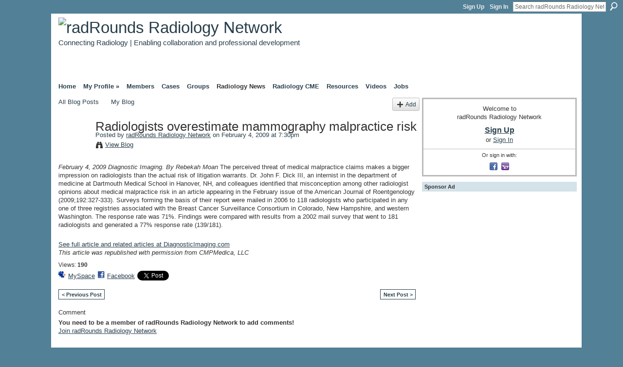

--- FILE ---
content_type: text/html; charset=UTF-8
request_url: https://community.radrounds.com/profiles/blogs/radiologists-overestimate
body_size: 43559
content:
<!DOCTYPE html>
<html lang="en" xmlns:og="http://ogp.me/ns#" xmlns:fb="http://www.facebook.com/2008/fbml">
    <head data-layout-view="default">
<script>
    window.dataLayer = window.dataLayer || [];
        </script>
<!-- Google Tag Manager -->
<script>(function(w,d,s,l,i){w[l]=w[l]||[];w[l].push({'gtm.start':
new Date().getTime(),event:'gtm.js'});var f=d.getElementsByTagName(s)[0],
j=d.createElement(s),dl=l!='dataLayer'?'&l='+l:'';j.async=true;j.src=
'https://www.googletagmanager.com/gtm.js?id='+i+dl;f.parentNode.insertBefore(j,f);
})(window,document,'script','dataLayer','GTM-T5W4WQ');</script>
<!-- End Google Tag Manager -->
            <meta http-equiv="Content-Type" content="text/html; charset=utf-8" />
    <title>Radiologists overestimate mammography malpractice risk - radRounds Radiology Network</title>
    <link rel="icon" href="https://community.radrounds.com/favicon.ico" type="image/x-icon" />
    <link rel="SHORTCUT ICON" href="https://community.radrounds.com/favicon.ico" type="image/x-icon" />
    <meta name="description" content="February 4, 2009 Diagnostic Imaging. By Rebekah Moan The perceived threat of medical malpractice claims makes a bigger impression on radiologists than the actu…" />
<meta name="title" content="Radiologists overestimate mammography malpractice risk" />
<meta property="og:type" content="website" />
<meta property="og:url" content="https://community.radrounds.com/profiles/blogs/radiologists-overestimate" />
<meta property="og:title" content="Radiologists overestimate mammography malpractice risk" />
<meta property="og:image" content="http://storage.ning.com/topology/rest/1.0/file/get/396595535?profile=original">
<meta name="twitter:card" content="summary" />
<meta name="twitter:title" content="Radiologists overestimate mammography malpractice risk" />
<meta name="twitter:description" content="February 4, 2009 Diagnostic Imaging. By Rebekah Moan The perceived threat of medical malpractice claims makes a bigger impression on radiologists than the actu…" />
<meta name="twitter:image" content="http://storage.ning.com/topology/rest/1.0/file/get/396595535?profile=original" />
<link rel="image_src" href="http://storage.ning.com/topology/rest/1.0/file/get/396595535?profile=original" />
<script type="text/javascript">
    djConfig = { preventBackButtonFix: false, isDebug: false }
ning = {"CurrentApp":{"premium":true,"iconUrl":"https:\/\/storage.ning.com\/topology\/rest\/1.0\/file\/get\/2745864741?profile=UPSCALE_150x150","url":"httpsradrounds.ning.com","domains":["community.radrounds.com"],"online":true,"privateSource":true,"id":"radrounds","appId":1791588,"description":"Radiology and medical imaging professional network for building relationships in clinical practice, education, career, research, &amp; industry","name":"radRounds Radiology Network","owner":"385td18s3bmlu","createdDate":"2007-12-17T02:36:23.326Z","runOwnAds":false,"category":{"cases":null,"jobs":null,"rsna":null,"images":null,"auntminnie":null,"radiologist":null,"PACS":null,"radiology":null,"cme":null,"radiologists":null},"tags":["cases","jobs","rsna","images","auntminnie","radiologist","PACS","radiology","cme","radiologists"]},"CurrentProfile":null,"maxFileUploadSize":7};
        (function(){
            if (!window.ning) { return; }

            var age, gender, rand, obfuscated, combined;

            obfuscated = document.cookie.match(/xgdi=([^;]+)/);
            if (obfuscated) {
                var offset = 100000;
                obfuscated = parseInt(obfuscated[1]);
                rand = obfuscated / offset;
                combined = (obfuscated % offset) ^ rand;
                age = combined % 1000;
                gender = (combined / 1000) & 3;
                gender = (gender == 1 ? 'm' : gender == 2 ? 'f' : 0);
                ning.viewer = {"age":age,"gender":gender};
            }
        })();

        if (window.location.hash.indexOf('#!/') == 0) {
        window.location.replace(window.location.hash.substr(2));
    }
    window.xg = window.xg || {};
xg.captcha = {
    'shouldShow': false,
    'siteKey': '6Ldf3AoUAAAAALPgNx2gcXc8a_5XEcnNseR6WmsT'
};
xg.addOnRequire = function(f) { xg.addOnRequire.functions.push(f); };
xg.addOnRequire.functions = [];
xg.addOnFacebookLoad = function (f) { xg.addOnFacebookLoad.functions.push(f); };
xg.addOnFacebookLoad.functions = [];
xg._loader = {
    p: 0,
    loading: function(set) {  this.p++; },
    onLoad: function(set) {
                this.p--;
        if (this.p == 0 && typeof(xg._loader.onDone) == 'function') {
            xg._loader.onDone();
        }
    }
};
xg._loader.loading('xnloader');
if (window.bzplcm) {
    window.bzplcm._profileCount = 0;
    window.bzplcm._profileSend = function() { if (window.bzplcm._profileCount++ == 1) window.bzplcm.send(); };
}
xg._loader.onDone = function() {
            if(window.bzplcm)window.bzplcm.start('ni');
        xg.shared.util.parseWidgets();    var addOnRequireFunctions = xg.addOnRequire.functions;
    xg.addOnRequire = function(f) { f(); };
    try {
        if (addOnRequireFunctions) { dojo.lang.forEach(addOnRequireFunctions, function(onRequire) { onRequire.apply(); }); }
    } catch (e) {
        if(window.bzplcm)window.bzplcm.ts('nx').send();
        throw e;
    }
    if(window.bzplcm) { window.bzplcm.stop('ni'); window.bzplcm._profileSend(); }
};
window.xn = { track: { event: function() {}, pageView: function() {}, registerCompletedFlow: function() {}, registerError: function() {}, timer: function() { return { lapTime: function() {} }; } } };</script>
<meta name="medium" content="blog" /><link rel="alternate" type="application/atom+xml" title="RadRounds Radiology Network&#039;s Posts - radRounds Radiology Network" href="https://community.radrounds.com/profiles/blog/feed?user=385td18s3bmlu&amp;xn_auth=no" /><link rel="alternate" type="application/atom+xml" title="Comments - Radiologists overestimate mammography malpractice risk - radRounds Radiology Network" href="https://community.radrounds.com/profiles/comment/feed?attachedTo=1791588%3ABlogPost%3A31219&amp;xn_auth=no" />
<style type="text/css" media="screen,projection">
#xg_navigation ul div.xg_subtab ul li a {
    color:#333333;
    background:#DDDDDD;
}
#xg_navigation ul div.xg_subtab ul li a:hover {
    color:#333333;
    background:#CCCCCC;
}
</style>

<style type="text/css" media="screen,projection">
@import url("https://static.ning.com/socialnetworkmain/widgets/index/css/common.min.css?xn_version=1229287718");
@import url("https://static.ning.com/socialnetworkmain/widgets/profiles/css/component.min.css?xn_version=467783652");

</style>

<style type="text/css" media="screen,projection">
@import url("/generated-69468fcad71030-06682650-css?xn_version=202512201152");

</style>

<style type="text/css" media="screen,projection">
@import url("/generated-69468fca866826-33103861-css?xn_version=202512201152");

</style>

<!--[if IE 6]>
    <link rel="stylesheet" type="text/css" href="https://static.ning.com/socialnetworkmain/widgets/index/css/common-ie6.min.css?xn_version=463104712" />
<![endif]-->
<!--[if IE 7]>
<link rel="stylesheet" type="text/css" href="https://static.ning.com/socialnetworkmain/widgets/index/css/common-ie7.css?xn_version=2712659298" />
<![endif]-->
<link rel="EditURI" type="application/rsd+xml" title="RSD" href="https://community.radrounds.com/profiles/blog/rsd" />

    </head>
    <body>
<!-- Google Tag Manager (noscript) -->
<noscript><iframe src="https://www.googletagmanager.com/ns.html?id=GTM-T5W4WQ"
height="0" width="0" style="display:none;visibility:hidden"></iframe></noscript>
<!-- End Google Tag Manager (noscript) -->
        <div id='fb-root'></div>
<script>
  window.fbAsyncInit = function () {
    FB.init({
      appId      : null, 
      status     : true,   
      cookie     : true,   
      xfbml      : true, 
      version    : 'v2.3'  
    });
    var n = xg.addOnFacebookLoad.functions.length;
    for (var i = 0; i < n; i++) {
      xg.addOnFacebookLoad.functions[i]();
    }
    xg.addOnFacebookLoad = function (f) { f(); };
    xg.addOnFacebookLoad.functions = [];
  };
  (function() {
    var e = document.createElement('script');
    e.src = document.location.protocol + '//connect.facebook.net/en_US/sdk.js';
    e.async = true;
    document.getElementById('fb-root').appendChild(e);
  })();
</script>        <div id="xn_bar">
            <div id="xn_bar_menu">
                <div id="xn_bar_menu_branding" >
                                    </div>

                <div id="xn_bar_menu_more">
                    <form id="xn_bar_menu_search" method="GET" action="https://community.radrounds.com/main/search/search">
                        <fieldset>
                            <input type="text" name="q" id="xn_bar_menu_search_query" value="Search radRounds Radiology Network" _hint="Search radRounds Radiology Network" accesskey="4" class="text xj_search_hint" />
                            <a id="xn_bar_menu_search_submit" href="#" onclick="document.getElementById('xn_bar_menu_search').submit();return false">Search</a>
                        </fieldset>
                    </form>
                </div>

                            <ul id="xn_bar_menu_tabs">
                                            <li><a href="https://community.radrounds.com/main/authorization/signUp?target=https%3A%2F%2Fcommunity.radrounds.com%2Fprofiles%2Fblogs%2Fradiologists-overestimate">Sign Up</a></li>
                                                <li><a href="https://community.radrounds.com/main/authorization/signIn?target=https%3A%2F%2Fcommunity.radrounds.com%2Fprofiles%2Fblogs%2Fradiologists-overestimate">Sign In</a></li>
                                    </ul>
                        </div>
        </div>
        
        <div id="xg_ad_above_header" class="xg_ad xj_ad_above_header"><div class="xg_module module-plain  html_module module_text xg_reset" data-module_name="text"
        >
            <div class="xg_module_body xg_user_generated">
            <script type='text/javascript'>
  var googletag = googletag || {};
  googletag.cmd = googletag.cmd || [];
  (function() {
    var gads = document.createElement('script');
    gads.async = true;
    gads.type = 'text/javascript';
    var useSSL = 'https:' == document.location.protocol;
    gads.src = (useSSL ? 'https:' : 'http:') +
      '//www.googletagservices.com/tag/js/gpt.js';
    var node = document.getElementsByTagName('script')[0];
    node.parentNode.insertBefore(gads, node);
  })();
</script>
<script type='text/javascript'>
  googletag.cmd.push(function() {
    googletag.defineSlot('/4688/ubm.radrounds', [10, 1], 'div-gpt-ad-1446826959221-0').setTargeting('pos', ['interstitial']).addService(googletag.pubads());
    googletag.pubads().enableSingleRequest();
    googletag.enableServices();
  });
</script>
<script type="text/javascript">
var googletag = googletag || {};
googletag.cmd = googletag.cmd || [];
(function() {
var gads = document.createElement("script");
gads.async = true;
gads.type = "text/javascript";
var useSSL = "https:" == document.location.protocol;
gads.src = (useSSL ? "https:" : "http:") +
"//www.googletagservices.com/tag/js/gpt.js";
var node = document.getElementsByTagName("script")[0];
node.parentNode.insertBefore(gads, node);
})();
</script>
<script type='text/javascript'>
googletag.cmd.push(function() {
googletag.defineSlot('/4688/ubm.radrounds/radiology', [ [728, 90]], 'div-gpt-ad-728x90-top').addService(googletag.pubads())
        .setTargeting("pos", "top");
googletag.defineSlot('/4688/ubm.radrounds/radiology', [ [300, 250], [300, 600]], 'div-gpt-ad-300x250-rec1').addService(googletag.pubads())
        .setTargeting("pos", "rec1");
googletag.defineSlot('/4688/ubm.radrounds/radiology', [ [300, 250]], 'div-gpt-ad-300x250-rec2').addService(googletag.pubads())
        .setTargeting("pos", "rec2");
googletag.defineSlot('/4688/ubm.radrounds/radiology', [ [160, 600]], 'div-gpt-ad-160x600-sky1').addService(googletag.pubads())
        .setTargeting("pos", "sky1");
googletag.defineSlot('/4688/ubm.radrounds/radiology', [ [728, 90]], 'div-gpt-ad-728x90-bottom').addService(googletag.pubads())
        .setTargeting("pos", "bottom");
googletag.pubads().setTargeting('kw', ['keyword 1', 'keyword 2']);
googletag.pubads().setTargeting('cat', ['radiology']);
googletag.pubads().enableSingleRequest();
googletag.enableServices();
});
</script>
        </div>
        </div>
</div>
        <div id="xg" class="xg_theme xg_widget_profiles xg_widget_profiles_blog xg_widget_profiles_blog_show" data-layout-pack="classic">
            <div id="xg_head">
                <div id="xg_masthead">
                    <p id="xg_sitename"><a id="application_name_header_link" href="/"><img src="https://storage.ning.com/topology/rest/1.0/file/get/985762557?profile=RESIZE_320x320" alt="radRounds Radiology Network"></a></p>
                    <p id="xg_sitedesc" class="xj_site_desc">Connecting Radiology | Enabling collaboration and professional development</p>
                </div>
                <div id="xg_navigation">
                    <ul>
    <li dojoType="SubTabHover" id="xg_tab_main" class="xg_subtab"><a href="/"><span>Home</span></a><div class="xg_subtab" style="display:none;position:absolute;"><ul class="xg_subtab" style="display:block;" ><li style="list-style:none !important;display:block;text-align:left;"><a href="/page/about-the-radrounds-radiology" style="float:none;"><span>About radRounds</span></a></li><li style="list-style:none !important;display:block;text-align:left;"><a href="/page/marketing-opportunities-on" style="float:none;"><span>Advertising &amp; Media Kit</span></a></li><li style="list-style:none !important;display:block;text-align:left;"><a href="/page/facebook-radiology-and-medical" target="_blank" style="float:none;"><span>radRounds @Facebook</span></a></li><li style="list-style:none !important;display:block;text-align:left;"><a href="http://www.linkedin.com/groups?home=&amp;gid=48573" target="_blank" style="float:none;"><span>radRounds @LinkedIn</span></a></li><li style="list-style:none !important;display:block;text-align:left;"><a href="http://www.twitter.com/radrounds" target="_blank" style="float:none;"><span>radRounds @Twitter</span></a></li></ul></div></li><li dojoType="SubTabHover" id="xg_tab_profile" class="xg_subtab"><a href="/profiles"><span>My Profile &raquo;</span></a><div class="xg_subtab" style="display:none;position:absolute;"><ul class="xg_subtab" style="display:block;" ><li style="list-style:none !important;display:block;text-align:left;"><a href="/page/1791588:Page:10249" style="float:none;"><span>My Membership Benefits</span></a></li></ul></div></li><li dojoType="SubTabHover" id="xg_tab_members" class="xg_subtab"><a href="/profiles/members/"><span>Members</span></a><div class="xg_subtab" style="display:none;position:absolute;"><ul class="xg_subtab" style="display:block;" ><li style="list-style:none !important;display:block;text-align:left;"><a href="/profiles/members/?sort=random" style="float:none;"><span>Browse Members</span></a></li><li style="list-style:none !important;display:block;text-align:left;"><a href="/profiles/members/advancedSearch" style="float:none;"><span>Search Members</span></a></li><li style="list-style:none !important;display:block;text-align:left;"><a href="/page/radrounds-leaders-featured" style="float:none;"><span>radRounds Leaderboard</span></a></li></ul></div></li><li dojoType="SubTabHover" id="xg_tab_photo" class="xg_subtab"><a href="/photo"><span>Cases</span></a><div class="xg_subtab" style="display:none;position:absolute;"><ul class="xg_subtab" style="display:block;" ><li style="list-style:none !important;display:block;text-align:left;"><a href="/photo?sort=highestRated" style="float:none;"><span>Top Rated Cases</span></a></li><li style="list-style:none !important;display:block;text-align:left;"><a href="/photo?sort=mostPopular" style="float:none;"><span>Most Popular Cases</span></a></li><li style="list-style:none !important;display:block;text-align:left;"><a href="/photo?sort=mostRecent" style="float:none;"><span>Recently Added Cases</span></a></li><li style="list-style:none !important;display:block;text-align:left;"><a href="/photo?sort=random" style="float:none;"><span>All Cases</span></a></li><li style="list-style:none !important;display:block;text-align:left;"><a href="http://radrounds.com" style="float:none;"><span>_______________________</span></a></li><li style="list-style:none !important;display:block;text-align:left;"><a href="/photo/photo/new" style="float:none;"><span>Upload Cases</span></a></li><li style="list-style:none !important;display:block;text-align:left;"><a href="/photo/photo/listForContributor" style="float:none;"><span>My Cases</span></a></li><li style="list-style:none !important;display:block;text-align:left;"><a href="/page/page/show?id=1791588%3APage%3A10190" style="float:none;"><span>Secure Case Sharing</span></a></li><li style="list-style:none !important;display:block;text-align:left;"><a href="/page/webbased-radiology-teaching" style="float:none;"><span>Off-site Case Resources</span></a></li></ul></div></li><li dojoType="SubTabHover" id="xg_tab_groups" class="xg_subtab"><a href="/groups"><span>Groups</span></a><div class="xg_subtab" style="display:none;position:absolute;"><ul class="xg_subtab" style="display:block;" ><li style="list-style:none !important;display:block;text-align:left;"><a href="/groups" style="float:none;"><span>View Groups</span></a></li><li style="list-style:none !important;display:block;text-align:left;"><a href="/groups/group/new" style="float:none;"><span>Create Group</span></a></li><li style="list-style:none !important;display:block;text-align:left;"><a href="http://radrounds.com" style="float:none;"><span>_______________________</span></a></li><li style="list-style:none !important;display:block;text-align:left;"><a href="/page/radiology-residency-program" style="float:none;"><span>Residency Programs</span></a></li></ul></div></li><li dojoType="SubTabHover" id="xg_tab_blogs" class="xg_subtab this"><a href="/profiles/blog/list"><span>Radiology News</span></a><div class="xg_subtab" style="display:none;position:absolute;"><ul class="xg_subtab" style="display:block;" ><li style="list-style:none !important;display:block;text-align:left;"><a href="/profiles/blog/list?tag=ACR" style="float:none;"><span>ACR News</span></a></li><li style="list-style:none !important;display:block;text-align:left;"><a href="/profiles/blog/list?tag=RSNA" style="float:none;"><span>RSNA News</span></a></li><li style="list-style:none !important;display:block;text-align:left;"><a href="/profiles/blog/list?tag=DiagnosticImaging" style="float:none;"><span>Diagnostic Imaging News</span></a></li><li style="list-style:none !important;display:block;text-align:left;"><a href="/profiles/blog/list" style="float:none;"><span>All Radiology News</span></a></li></ul></div></li><li id="xg_tab_xn39" class="xg_subtab"><a href="/events"><span>Radiology CME</span></a></li><li dojoType="SubTabHover" id="xg_tab_xn19" class="xg_subtab"><a href="/events"><span>Resources</span></a><div class="xg_subtab" style="display:none;position:absolute;"><ul class="xg_subtab" style="display:block;" ><li style="list-style:none !important;display:block;text-align:left;"><a href="/page/acr-practice-guidelines" style="float:none;"><span>ACR Practice Guidelines</span></a></li><li style="list-style:none !important;display:block;text-align:left;"><a href="/page/chorus-collaborative-hypertext" style="float:none;"><span>CHORUS Educational Site</span></a></li><li style="list-style:none !important;display:block;text-align:left;"><a href="/page/physics-rounds-boards" style="float:none;"><span>Radiology Physics</span></a></li><li style="list-style:none !important;display:block;text-align:left;"><a href="/page/safety-radiology-references" style="float:none;"><span>Safety &amp; Quality</span></a></li><li style="list-style:none !important;display:block;text-align:left;"><a href="/page/radiology-podcast-directory" style="float:none;"><span>Radiology Podcasts</span></a></li><li style="list-style:none !important;display:block;text-align:left;"><a href="http://mdrd.com/" target="_blank" style="float:none;"><span>eGFR Calculator</span></a></li><li style="list-style:none !important;display:block;text-align:left;"><a href="/notes/Notes_Home" style="float:none;"><span>Radiology Links</span></a></li><li style="list-style:none !important;display:block;text-align:left;"><a href="/page/submit-resource-website-or" style="float:none;"><span>Submit Rad Resource</span></a></li></ul></div></li><li id="xg_tab_video" class="xg_subtab"><a href="/video"><span>Videos</span></a></li><li id="xg_tab_xn91" class="xg_subtab"><a href="http://jobs.radrounds.com" target="_blank"><span>Jobs</span></a></li></ul>

                </div>
            </div>
            
            <div id="xg_body">
                
                <div class="xg_column xg_span-16 xj_classic_canvas">
                    <ul class="navigation easyclear"><li><a href="https://community.radrounds.com/profiles/blog/list">All Blog Posts</a></li><li><a href="https://community.radrounds.com/profiles/blog/list?my=1">My Blog</a></li><li class="right  xg_lightborder navbutton"><a href="https://community.radrounds.com/profiles/blog/new" class="xg_sprite xg_sprite-add">Add</a></li></ul>
<div class="xg_module xg_blog xg_blog_detail xg_blog_mypage xg_module_with_dialog">
        <div class="xg_headline xg_headline-img xg_headline-2l">
    <div class="ib"><span class="xg_avatar"><a class="fn url" href="http://community.radrounds.com/profile/radRounds_Radiology_Network"  title="radRounds Radiology Network"><span class="table_img dy-avatar dy-avatar-64 "><img  class="photo photo" src="https://storage.ning.com/topology/rest/1.0/file/get/353423051?profile=RESIZE_64x64&amp;width=64&amp;height=64&amp;crop=1%3A1" alt="" /></span></a></span></div>
<div class="tb"><h1>Radiologists overestimate mammography malpractice risk</h1>
        <ul class="navigation byline">
            <li><a class="nolink">Posted by </a><a href="/profile/radRounds_Radiology_Network">radRounds Radiology Network</a><a class="nolink"> on February 4, 2009 at 7:30pm</a></li>
            <li><a class="xg_sprite xg_sprite-view" href="https://community.radrounds.com/profiles/blog/list?user=385td18s3bmlu">View Blog</a></li>
        </ul>
    </div>
</div>
    <div class="xg_module_body">
        <div class="postbody">
                    <div class="xg_user_generated">
                <i>February 4, 2009 Diagnostic Imaging. By Rebekah Moan</i> The perceived threat of medical malpractice claims makes a bigger impression on radiologists than the actual risk of litigation warrants. Dr. John F. Dick III, an internist in the department of medicine at Dartmouth Medical School in Hanover, NH, and colleagues identified that misconception among other radiologist opinions about medical malpractice risk in an article appearing in the February issue of the American Journal of Roentgenology (2009;192:327-333). Surveys forming the basis of their report were mailed in 2006 to 118 radiologists who participated in any one of three registries associated with the Breast Cancer Surveillance Consortium in Colorado, New Hampshire, and western Washington. The response rate was 71%. Findings were compared with results from a 2002 mail survey that went to 181 radiologists and generated a 77% response rate (139/181). <br />
<p style="text-align: left;"><img src="https://storage.ning.com/topology/rest/1.0/file/get/396595535?profile=original" alt="" width="500" height="103"></p> 
<a href="http://www.diagnosticimaging.com/news/display/article/113619/1371145">See full article and related articles at DiagnosticImaging.com</a> <br />
<i>This article was republished with permission from CMPMedica, LLC</i>            </div>
        </div>
        <div class="left-panel">
                          <script>xg.addOnRequire(function () { xg.post('/main/viewcount/update?xn_out=json', {key: '1791588:BlogPost:31219', x: '1bfd468'}); });</script>                <p class="small dy-clear view-count-container">
    <span class="view-count-label">Views:</span> <span class="view-count">190</span></p>

                            <p class="small object-detail" id="tagsList" style="display:none">Tags:<br/></p>
            <p class="share-links clear">            <script>!function(d,s,id){var js,fjs=d.getElementsByTagName(s)[0];if(!d.getElementById(id)){js=d.createElement(s);js.id=id;js.src="//platform.twitter.com/widgets.js";fjs.parentNode.insertBefore(js,fjs);}}(document,"script","twitter-wjs");</script>
                    <span class="xg_tweet">
        <a href="https://twitter.com/share" class="post_to_twitter twitter-share-button" target="_blank"
            data-text="Checking out &quot;Radiologists overestimate mammography malpractice risk&quot; on radRounds Radiology Network:" data-url="https://community.radrounds.com/profiles/blogs/radiologists-overestimate" data-count="none" data-dnt="true">Tweet</a>
        </span>
        <a href="http://www.myspace.com/Modules/PostTo/Pages/?t=Radiologists%20overestimate%20mammography%20malpractice%20risk&c=Check%20out%20%22Radiologists%20overestimate%20mammography%20malpractice%20risk%22%20on%20radRounds%20Radiology%20Network&u=https%3A%2F%2Fcommunity.radrounds.com%2Fxn%2Fdetail%2F1791588%3ABlogPost%3A31219&l=2" class="post_to_myspace" target="_blank">MySpace</a>        <a class="post_to_facebook xj_post_to_facebook" href="http://www.facebook.com/share.php?u=https%3A%2F%2Fcommunity.radrounds.com%2Fprofiles%2Fblogs%2Fradiologists-overestimate%3Fxg_source%3Dfacebookshare&amp;t=" _url="https://community.radrounds.com/profiles/blogs/radiologists-overestimate?xg_source=facebookshare" _title="" _log="{&quot;module&quot;:&quot;profiles&quot;,&quot;page&quot;:&quot;blog&quot;,&quot;action&quot;:&quot;show&quot;}">Facebook</a>
    <div class="likebox">
    <div class="facebook-like" data-content-type="BlogPost" data-content-id="1791588:BlogPost:31219" data-page-type="detail">
        <fb:like href="https://community.radrounds.com/xn/detail/1791588:BlogPost:31219" layout="button_count" show_faces="false" width="450"></fb:like>
    </div>
</div>
</p>        </div>
                    <ul class="pagination smallpagination">
                            <li class="left"><a href="https://community.radrounds.com/profiles/blogs/tmj-mri-tutorial-a-great" title="TMJ MRI Tutorial - a great review by the UW Radiology Department">&lt; Previous Post</a></li>                             <li class="right"><a title="ARRS and ACR Governing Boards Reach Agreement in Principle for a Strategic Integration (Breaking News!)" href="https://community.radrounds.com/profiles/blogs/arrs-and-acr-governing-boards">Next Post &gt;</a></li>
                        </ul>
            </div>
</div>

        <div class="xg_module">
                                        <div class="xg_module_body">
                    <p id="add-comment">Comment</p>
                                            <div class="comment-join">
                            <h3>You need to be a member of radRounds Radiology Network to add comments!</h3>
                                                <p><a href="https://community.radrounds.com/main/authorization/signUp?target=https%3A%2F%2Fcommunity.radrounds.com%2Fprofiles%2Fblogs%2Fradiologists-overestimate">Join radRounds Radiology Network</a></p>
                                                </div>
                                                        </div>
                    <div class="xg_module_body" id="comments" style="display: none" _numComments="0" _scrollTo="">
                    </div>
                    <div class="xg_module_foot" id="xj_comments_footer" style="display:none">
                                            <p class="left">
                            <a class="xg_icon xg_icon-rss" href="https://community.radrounds.com/profiles/comment/feed?attachedTo=1791588%3ABlogPost%3A31219&amp;xn_auth=no">RSS</a>
                        </p>
                                    </div>
                    </div>
    
      <input type="hidden" id="incrementViewCountEndpoint" value="https://community.radrounds.com/profiles/blog/incrementViewCount?id=1791588%3ABlogPost%3A31219&amp;xn_out=json" />

                </div>
                <div class="xg_column xg_span-4 xg_last xj_classic_sidebar">
                        <div class="xg_module" id="xg_module_account">
        <div class="xg_module_body xg_signup xg_lightborder">
            <p>Welcome to<br />radRounds Radiology Network</p>
                        <p class="last-child"><big><strong><a href="https://community.radrounds.com/main/authorization/signUp?target=https%3A%2F%2Fcommunity.radrounds.com%2Fprofiles%2Fblogs%2Fradiologists-overestimate">Sign Up</a></strong></big><br/>or <a href="https://community.radrounds.com/main/authorization/signIn?target=https%3A%2F%2Fcommunity.radrounds.com%2Fprofiles%2Fblogs%2Fradiologists-overestimate" style="white-space:nowrap">Sign In</a></p>
                            <div class="xg_external_signup xg_lightborder xj_signup">
                    <p class="dy-small">Or sign in with:</p>
                    <ul class="providers">
            <li>
            <a
                onclick="xg.index.authorization.social.openAuthWindow(
                    'https://auth.ning.com/socialAuth/facebook?edfm=sl%2B52mEhFY4VJDUYCK3UAJBJ3JcrQMZeBz3pVgPXqVU9daT%2Fv5W%2BAP%2BWJ5Lxi3MgpzVF2eB1voRA0Lq2xhMJO3XCNciXde2%2F37DdNR2GLhNcXj8PdClCaOgVRfXw4MBrAvNnlKVP3dF63yL9HoMaWex2Mkfms9Mk03Twe4GLQHsbxo4XoYVwpRJVlWb4uuDA5DBktfwV4f3e7V3470jhL3elm2KElBWyEtgp6pLzxfwtuNc2S2DQgx7stYyhinA%2BOlF7YvZq4ZdfP%2FlP2KI3witqkIWGONw8AcTPO7gf5xIrJnEUs3eGB3Nlc%2B0VMFz%2FxSDoSn0OIl3hIsq0EL06H7wZ1tBeYOv7%2BLklgowLXUsOahrvHLoqzjWrzMI8ewMqTgAqUVU0QZI4ZJK1j8b3%2F%2Fz2yjnK5rQvOJp2e8pGvWLURHkMCU1BFR3YB%2FzyxW6HvSz6ql%2Fdl8JBl70v2XnMJg%3D%3D'
                    ); return false;">
                            <span class="mini-service mini-service-facebook" title="Facebook"></span>
                        </a>
        </li>
            <li>
            <a
                onclick="xg.index.authorization.social.openAuthWindow(
                    'https://auth.ning.com/socialAuth/yahooopenidconnect?edfm=IagdyGFU0fnYDU6kUd1jiAEhpgXVGwiu86LqU5dfdK9gl7OgbdZf4kYMMpFGHM%2Bkzmjbrss75zzCsKH8P9Bst3qBlUAdmk%2Faafub4G20txguKaMeaQpCIQsG9Nxe%2BsdaQc3x7jLFo%2FOzli5nVnp9IvLicaNcbLyJ%2FBxOSMhh05iAGw1WGVXV4QrBdLCOg3L8I%2Bxfd5f7dUkqWpEyfioQLlV7IKfWXS6%2Bdfq4PjZHiz0loQkLKZoDS%2BRsW5rXQJK9H%2B2vOlBanPuSMVBWtjFiIFqbaWTGu7VTHDLYc9trkOEBx%2FUbDIqh%2FpF1MvC7Pn2aTwRYP7ZRspke2wspN%2F%2Bf0itMck7sKrHK2uM9f3ao34QOZt%2FFEig7nv6V8FAG0PHM'
                ); return false;">
                <span class="mini-service mini-service-yahoo" title="Yahoo!"></span>
            </a>
        </li>
    </ul>
                </div>
                    </div>
    </div>
<div class="xg_module html_module module_text xg_reset" data-module_name="text"
        >
        <div class="xg_module_head"><h2>Sponsor Ad</h2></div>
        <div class="xg_module_body xg_user_generated">
            <div id='div-gpt-ad-300x250-rec1'><script type='text/javascript'>
googletag.cmd.push(function() { googletag.display('div-gpt-ad-300x250-rec1'); });
</script></div>
<div id="topbar" style="text-align: left; vert-align: top;"><!-- begin ad tag -->
<div id='div-gpt-ad-728x90-top'><script type='text/javascript'>
googletag.cmd.push(function() { googletag.display('div-gpt-ad-728x90-top'); });
</script></div>
<!-- end ad tag --></div>
<p><script type="text/javascript">
var topb = document.getElementById("topbar");
var mh = document.getElementById("xg_masthead");
var pd = document.getElementById("xg_head");
pd.insertBefore(topb, mh);
</script> <script type="text/javascript">
_qoptions={qacct:"p-052cbQY6gmFLU"};
</script> <script type="text/javascript">
var topb = document.getElementById("topbar");
var mh = document.getElementById("xg_masthead");
var pd = document.getElementById("xg_head");
pd.insertBefore(topb, mh);
</script> <script type="text/javascript">
_qoptions={qacct:"p-052cbQY6gmFLU"};
</script></p>
        </div>
        </div>

                </div>
            </div>
            <div id="xg_foot">
                <p class="left">
    © 2026             &nbsp; Created by <a href="/profile/radRounds_Radiology_Network">radRounds Radiology Network</a>.            &nbsp;
    Powered by<a class="poweredBy-logo" href="https://www.ning.com/" title="" alt="" rel="dofollow">
    <img class="poweredbylogo" width="87" height="15" src="https://static.ning.com/socialnetworkmain/widgets/index/gfx/Ning_MM_footer_wht@2x.png?xn_version=2105418020"
         title="Ning Website Builder" alt="Website builder | Create website | Ning.com">
</a>    </p>
    <p class="right xg_lightfont">
                    <a href="https://community.radrounds.com/main/embeddable/list">Badges</a> &nbsp;|&nbsp;
                        <a href="https://community.radrounds.com/main/authorization/signUp?target=https%3A%2F%2Fcommunity.radrounds.com%2Fmain%2Findex%2Freport" dojoType="PromptToJoinLink" _joinPromptText="Please sign up or sign in to complete this step." _hasSignUp="true" _signInUrl="https://community.radrounds.com/main/authorization/signIn?target=https%3A%2F%2Fcommunity.radrounds.com%2Fmain%2Findex%2Freport">Report an Issue</a> &nbsp;|&nbsp;
                        <a href="https://community.radrounds.com/main/authorization/termsOfService?previousUrl=https%3A%2F%2Fcommunity.radrounds.com%2Fprofiles%2Fblogs%2Fradiologists-overestimate">Terms of Service</a>
            </p>

            </div>
        </div>
        <div id="xg_ad_below_footer" class="xg_ad xj_ad_below_footer"><div class="xg_module module-plain  html_module module_text xg_reset" data-module_name="text"
        >
            <div class="xg_module_body xg_user_generated">
            <p><a href="http://www.radrounds.com/page/privacy">Privacy Policy</a> | <a href="http://www.radrounds.com/page/ubmprivacypolicy">UBM Privacy Policy</a></p>
<div class="AW-Form-15670294"></div>
<script type="text/javascript">
(function(d, s, id) {
    var js, fjs = d.getElementsByTagName(s)[0];
    if (d.getElementById(id)) return;
    js = d.createElement(s); js.id = id;
    js.src = "//forms.aweber.com/form/94/15670294.js";
    fjs.parentNode.insertBefore(js, fjs);
    }(document, "script", "aweber-wjs-2tftsth76"));
</script><script src="//pagead2.googlesyndication.com/pagead/js/adsbygoogle.js" type="text/javascript">
</script><!-- radRounds Footer 2017 -->
<p><ins class="adsbygoogle" style="display: inline-block; width: 728px; height: 90px;" data-ad-client="ca-pub-5762906435397796" data-ad-slot="6662261538"></ins></p>
        </div>
        </div>
</div>
        <div id="xj_baz17246" class="xg_theme"></div>
<div id="xg_overlay" style="display:none;">
<!--[if lte IE 6.5]><iframe></iframe><![endif]-->
</div>
<!--googleoff: all--><noscript>
	<style type="text/css" media="screen">
        #xg { position:relative;top:120px; }
        #xn_bar { top:120px; }
	</style>
	<div class="errordesc noscript">
		<div>
            <h3><strong>Hello, you need to enable JavaScript to use radRounds Radiology Network.</strong></h3>
            <p>Please check your browser settings or contact your system administrator.</p>
			<img src="/xn_resources/widgets/index/gfx/jstrk_off.gif" alt="" height="1" width="1" />
		</div>
	</div>
</noscript><!--googleon: all-->
<script type="text/javascript" src="https://static.ning.com/socialnetworkmain/widgets/lib/core.min.js?xn_version=1651386455"></script>        <script>
            var sources = ["https:\/\/static.ning.com\/socialnetworkmain\/widgets\/lib\/js\/jquery\/jquery.ui.widget.js?xn_version=202512201152","https:\/\/static.ning.com\/socialnetworkmain\/widgets\/lib\/js\/jquery\/jquery.iframe-transport.js?xn_version=202512201152","https:\/\/static.ning.com\/socialnetworkmain\/widgets\/lib\/js\/jquery\/jquery.fileupload.js?xn_version=202512201152","https:\/\/storage.ning.com\/topology\/rest\/1.0\/file\/get\/12882197075?profile=original&r=1724772641","https:\/\/storage.ning.com\/topology\/rest\/1.0\/file\/get\/11108767677?profile=original&r=1684134891","https:\/\/storage.ning.com\/topology\/rest\/1.0\/file\/get\/11108893071?profile=original&r=1684135291"];
            var numSources = sources.length;
                        var heads = document.getElementsByTagName('head');
            var node = heads.length > 0 ? heads[0] : document.body;
            var onloadFunctionsObj = {};

            var createScriptTagFunc = function(source) {
                var script = document.createElement('script');
                
                script.type = 'text/javascript';
                                var currentOnLoad = function() {xg._loader.onLoad(source);};
                if (script.readyState) { //for IE (including IE9)
                    script.onreadystatechange = function() {
                        if (script.readyState == 'complete' || script.readyState == 'loaded') {
                            script.onreadystatechange = null;
                            currentOnLoad();
                        }
                    }
                } else {
                   script.onerror = script.onload = currentOnLoad;
                }

                script.src = source;
                node.appendChild(script);
            };

            for (var i = 0; i < numSources; i++) {
                                xg._loader.loading(sources[i]);
                createScriptTagFunc(sources[i]);
            }
        </script>
    <script type="text/javascript">
if (!ning._) {ning._ = {}}
ning._.compat = { encryptedToken: "<empty>" }
ning._.CurrentServerTime = "2026-01-26T15:11:39+00:00";
ning._.probableScreenName = "";
ning._.domains = {
    base: 'ning.com',
    ports: { http: '80', ssl: '443' }
};
ning.loader.version = '202512201152'; // DEP-251220_1:477f7ee 33
djConfig.parseWidgets = false;
</script>
    <script type="text/javascript">
        xg.token = '';
xg.canTweet = false;
xg.cdnHost = 'static.ning.com';
xg.version = '202512201152';
xg.useMultiCdn = true;
xg.staticRoot = 'socialnetworkmain';
xg.xnTrackHost = null;
    xg.cdnDefaultPolicyHost = 'static';
    xg.cdnPolicy = [];
xg.global = xg.global || {};
xg.global.currentMozzle = 'profiles';
xg.global.userCanInvite = false;
xg.global.requestBase = '';
xg.global.locale = 'en_US';
xg.num_thousand_sep = ",";
xg.num_decimal_sep = ".";
(function() {
    dojo.addOnLoad(function() {
        if(window.bzplcm) { window.bzplcm.ts('hr'); window.bzplcm._profileSend(); }
            });
            ning.loader.require('xg.profiles.blog.show', 'xg.shared.PostToFacebookLink', 'xg.index.facebookLike', function() { xg._loader.onLoad('xnloader'); });
    })();    </script>
<script type="text/javascript">
    amzn_assoc_ad_type = "link_enhancement_widget";
    amzn_assoc_tracking_id = "roundsnetwork-20";
    amzn_assoc_linkid = "7045eae4fd60cdf9724cc6e21fdcf5ea";
    amzn_assoc_placement = "";
    amzn_assoc_marketplace = "amazon";
    amzn_assoc_region = "US";
</script>
<script src="//ws-na.amazon-adsystem.com/widgets/q?ServiceVersion=20070822&Operation=GetScript&ID=OneJS&WS=1&MarketPlace=US"></script>

<!-- Facebook Pixel Code -->
<script>
  !function(f,b,e,v,n,t,s)
  {if(f.fbq)return;n=f.fbq=function(){n.callMethod?
  n.callMethod.apply(n,arguments):n.queue.push(arguments)};
  if(!f._fbq)f._fbq=n;n.push=n;n.loaded=!0;n.version='2.0';
  n.queue=[];t=b.createElement(e);t.async=!0;
  t.src=v;s=b.getElementsByTagName(e)[0];
  s.parentNode.insertBefore(t,s)}(window, document,'script',
  'https://connect.facebook.net/en_US/fbevents.js');
  fbq('init', '169521180328416');
  fbq('track', 'PageView');
</script>
<noscript><img height="1" width="1" style="display:none"
  src="https://www.facebook.com/tr?id=169521180328416&ev=PageView&noscript=1"
/></noscript>
<!-- End Facebook Pixel Code -->



<script type="text/javascript">if(/Android|webOS|iPhone|iPod|BlackBerry|IEMobile|Windows CE|Opera Mini/i.test(navigator.userAgent))document.write('\x3cscript type="text/javascript" src="http://ads.admarvel.com/fam/overpassGetAd.php?partner_id=ceb1ef9748280d72&site_id=10000&cb=' + +new Date + '">\x3c/script>');</script>

<script type="text/javascript">if(/iPad/i.test(navigator.userAgent))document.write('\x3cscript type="text/javascript" src="http://ads.admarvel.com/fam/overpassGetAd.php?partner_id=ceb1ef9748280d72&site_id=48399&cb=' + +new Date + '">\x3c/script>');</script>

<script type='text/javascript'>
<!--//--><![CDATA[//><!--
var slot_wallpaper_1_10_2 = googletag.defineSlot('/4688/ubm.radrounds/radiology', [10, 2], 'dfp-ad-wallpaper_1_10_2').addService(googletag.pubads()).setTargeting('pos', 'wallpaper');
//--><!]]>
</script>

<div id='dfp-ad-wallpaper_1_10_2'>
<script type='text/javascript'>
googletag.cmd.push(function() { googletag.display('dfp-ad-wallpaper_1_10_2'); });
</script>
</div>



<script type="text/javascript">
var gaJsHost = (("https:" == document.location.protocol) ? "https://ssl." : "http://www.");
document.write(unescape("%3Cscript src='" + gaJsHost + "google-analytics.com/ga.js' type='text/javascript'%3E%3C/script%3E"));
</script>
<script type="text/javascript">
var pageTracker = _gat._getTracker("UA-3347822-1");
pageTracker._initData();
pageTracker._trackPageview();
</script>
<script type="text/javascript">
  _bizo_data_partner_id = "191"
</script><script type="text/javascript" src="https://js.bizographics.com/convert_data.js?partner_id=191">
</script>

<script type=
"text/javascript" language="javascript">
if (window.location.href.split('page/')[1] == 'radiologic-technologist-jobs') {
x$('.xg_widget_page .xg_last').css('display','none');
x$('.xg_widget_page .xg_3col').css('width','955px');
x$('.xg_widget_page .xg_span-16').css('width','945px');}
</script>

<script type="text/javascript">
setTimeout(function(){var a=document.createElement("script");
var b=document.getElementsByTagName("script")[0];
a.src=document.location.protocol+"//script.crazyegg.com/pages/scripts/0060/2858.js?"+Math.floor(new Date().getTime()/3600000);
a.async=true;a.type="text/javascript";b.parentNode.insertBefore(a,b)}, 1);
</script>

<script data-ad-client="ca-pub-5762906435397796" async src="https://pagead2.googlesyndication.com/pagead/js/adsbygoogle.js"></script><script>
    document.addEventListener("DOMContentLoaded", function () {
        if (!dataLayer) {
            return;
        }
        var handler = function (event) {
            var element = event.currentTarget;
            if (element.hasAttribute('data-track-disable')) {
                return;
            }
            var options = JSON.parse(element.getAttribute('data-track'));
            dataLayer.push({
                'event'         : 'trackEvent',
                'eventType'     : 'googleAnalyticsNetwork',
                'eventCategory' : options && options.category || '',
                'eventAction'   : options && options.action || '',
                'eventLabel'    : options && options.label || '',
                'eventValue'    : options && options.value || ''
            });
            if (options && options.ga4) {
                dataLayer.push(options.ga4);
            }
        };
        var elements = document.querySelectorAll('[data-track]');
        for (var i = 0; i < elements.length; i++) {
            elements[i].addEventListener('click', handler);
        }
    });
</script>


    </body>
</html>


--- FILE ---
content_type: text/html; charset=utf-8
request_url: https://www.google.com/recaptcha/api2/aframe
body_size: 260
content:
<!DOCTYPE HTML><html><head><meta http-equiv="content-type" content="text/html; charset=UTF-8"></head><body><script nonce="PIYNWdnaJJTb-8ZLFyRPdQ">/** Anti-fraud and anti-abuse applications only. See google.com/recaptcha */ try{var clients={'sodar':'https://pagead2.googlesyndication.com/pagead/sodar?'};window.addEventListener("message",function(a){try{if(a.source===window.parent){var b=JSON.parse(a.data);var c=clients[b['id']];if(c){var d=document.createElement('img');d.src=c+b['params']+'&rc='+(localStorage.getItem("rc::a")?sessionStorage.getItem("rc::b"):"");window.document.body.appendChild(d);sessionStorage.setItem("rc::e",parseInt(sessionStorage.getItem("rc::e")||0)+1);localStorage.setItem("rc::h",'1769440302365');}}}catch(b){}});window.parent.postMessage("_grecaptcha_ready", "*");}catch(b){}</script></body></html>